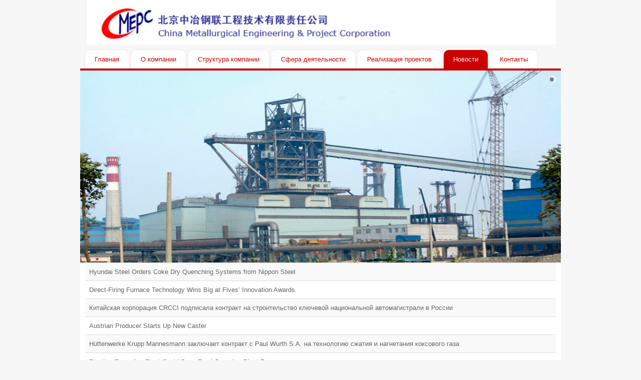

--- FILE ---
content_type: text/html; charset=utf-8
request_url: http://mepc.com.ru/news
body_size: 15375
content:
<!DOCTYPE html PUBLIC "-//W3C//DTD XHTML 1.0 Transitional//EN" "http://www.w3.org/TR/xhtml1/DTD/xhtml1-transitional.dtd">
<html prefix="og: http://ogp.me/ns#" xmlns="http://www.w3.org/1999/xhtml" xml:lang="ru-ru" lang="ru-ru" >
<head>
<base href="http://mepc.com.ru/news" />
	<meta http-equiv="content-type" content="text/html; charset=utf-8" />
	<meta name="description" content="Metallurgical Engineering&amp;Project Corporation" />
	<meta name="generator" content="Joomla! - Open Source Content Management" />
	<title>Metallurgical Engineering&amp;Project Corporation - Новости</title>
	<link href="/templates/tc_theme16/favicon.ico" rel="shortcut icon" type="image/vnd.microsoft.icon" />
	<link href="/index.php?option=com_ajax&plugin=arktypography&format=json" rel="stylesheet" type="text/css" />
	<link href="https://cdn.jsdelivr.net/npm/simple-line-icons@2.4.1/css/simple-line-icons.css" rel="stylesheet" type="text/css" />
	<link href="/templates/tc_theme16/css/k2.css?v=2.10.3" rel="stylesheet" type="text/css" />
	<link href="/plugins/content/responsive-tables/responsive-tables.css" rel="stylesheet" type="text/css" />
	<link href="/templates/tc_theme16/css/bootstrap/css/bootstrap.css" rel="stylesheet" type="text/css" />
	<link href="/templates/tc_theme16/tclibs/menus/css/menu.css" rel="stylesheet" type="text/css" />
	<link href="/templates/tc_theme16/css/template.css" rel="stylesheet" type="text/css" />
	<link href="/templates/tc_theme16/css/font-awesome/css/font-awesome.min.css" rel="stylesheet" type="text/css" />
	<link href="/templates/tc_theme16/slider/css/layerslider.css" rel="stylesheet" type="text/css" />
	<link href="http://mepc.com.ru/media/editors/arkeditor/css/squeezebox.css" rel="stylesheet" type="text/css" />
	<script type="application/json" class="joomla-script-options new">{"csrf.token":"3e11ec6697920c6f32baf9179490458b","system.paths":{"root":"","base":""}}</script>
	<script src="/media/jui/js/jquery.min.js?b0bb7c1962db236648adff6f3b7c7cf8" type="text/javascript"></script>
	<script src="/media/jui/js/jquery-noconflict.js?b0bb7c1962db236648adff6f3b7c7cf8" type="text/javascript"></script>
	<script src="/media/jui/js/jquery-migrate.min.js?b0bb7c1962db236648adff6f3b7c7cf8" type="text/javascript"></script>
	<script src="/media/k2/assets/js/k2.frontend.js?v=2.10.3&b=20200429&sitepath=/" type="text/javascript"></script>
	<script src="/media/system/js/mootools-core.js?b0bb7c1962db236648adff6f3b7c7cf8" type="text/javascript"></script>
	<script src="/media/system/js/core.js?b0bb7c1962db236648adff6f3b7c7cf8" type="text/javascript"></script>
	<script src="/media/jui/js/bootstrap.min.js?b0bb7c1962db236648adff6f3b7c7cf8" type="text/javascript"></script>
	<script src="/media/system/js/mootools-more.js?b0bb7c1962db236648adff6f3b7c7cf8" type="text/javascript"></script>
	<script src="/templates/tc_theme16/css/bootstrap/js/bootstrap.min.js" type="text/javascript"></script>
	<script src="/templates/tc_theme16/tclibs/helper/browser-detect.js" type="text/javascript"></script>
	<script src="/templates/tc_theme16/tclibs/menus/jquery.hoverIntent.minified.js" type="text/javascript"></script>
	<script src="/templates/tc_theme16/tclibs/menus/jquery.menu.js" type="text/javascript"></script>
	<script src="/templates/tc_theme16/slider/js/greensock.js" type="text/javascript"></script>
	<script src="/templates/tc_theme16/slider/js/layerslider.transitions.js" type="text/javascript"></script>
	<script src="/templates/tc_theme16/slider/js/layerslider.kreaturamedia.jquery.js" type="text/javascript"></script>
	<script src="/templates/tc_theme16/tclibs/helper/scrolltotop.js" type="text/javascript"></script>
	<script src="http://mepc.com.ru/media/editors/arkeditor/js/jquery.easing.min.js" type="text/javascript"></script>
	<script src="http://mepc.com.ru/media/editors/arkeditor/js/squeezebox.min.js" type="text/javascript"></script>
	<script type="text/javascript">

		var j2storeURL = 'http://mepc.com.ru/';
		
jQuery(document).ready(function() {
jQuery(document.body).SLScrollToTop({
'text':			'Go to Top',
'title':		'Go to Top',
'className':	'scrollToTop',
'duration':		500
});
});
var tcDefaultMenu = jQuery.noConflict();
jQuery(document).ready(function(){
jQuery('#tcdefaultmenu').oMenu({
theme: 'default-menu',
effect: 'bounce',
mouseEvent: 'hover'
});
});(function()
				{
					if(typeof jQuery == 'undefined')
						return;
					
					jQuery(function($)
					{
						if($.fn.squeezeBox)
						{
							$( 'a.modal' ).squeezeBox({ parse: 'rel' });
				
							$( 'img.modal' ).each( function( i, el )
							{
								$(el).squeezeBox({
									handler: 'image',
									url: $( el ).attr( 'src' )
								});
							})
						}
						else if(typeof(SqueezeBox) !== 'undefined')
						{
							$( 'img.modal' ).each( function( i, el )
							{
								SqueezeBox.assign( el, 
								{
									handler: 'image',
									url: $( el ).attr( 'src' )
								});
							});
						}
						
						function jModalClose() 
						{
							if(typeof(SqueezeBox) == 'object')
								SqueezeBox.close();
							else
								ARK.squeezeBox.close();
						}
					
					});
				})();
	</script>

<script type="text/javascript">
var tcDefault = jQuery.noConflict();
jQuery(document).ready(function(e) {
(function($) {
$.fn.equalHeights = function() {
var maxHeight = 0,
$this = $(this);
$this.each( function() {
var height = $(this).innerHeight();
if ( height > maxHeight ) { maxHeight = height; }
});
return $this.css('min-height', maxHeight);
};
// auto-initialize plugin
$('[data-equal]').each(function(){
var $this = $(this),
target = $this.data('equal');
$this.find(target).equalHeights();
});
})(jQuery);
//jQuery('#tc_lbr').children().equalHeights();
if(!jQuery('.form-group').children('label[class*="col-md-"]').length)
jQuery('.form-group').children('label').addClass('col-md-3 control-label');
if(jQuery('.form-group').children('div[class*="col-md-"]').length){
jQuery('.form-group').find('input:not([type="checkbox"],[type="radio"],[type="hidden"],[type="submit"]), select').addClass('form-control');
jQuery('.form-group').find('textarea').addClass('form-control');
}
if(jQuery('.form-group').children('div:not([class*="col-md-"])')){
jQuery('.form-group').children('input:not([type="checkbox"],[type="radio"],[type="hidden"],[type="submit"]), select').addClass('form-control').wrap('<div class="col-md-5" />');
jQuery('.form-group').children('textarea').addClass('form-control').wrap('<div class="col-md-9" />');
}
});
</script>
<!--[if lt IE 9]>
<script src="https://oss.maxcdn.com/libs/html5shiv/3.7.0/html5shiv.js"></script>
<script src="https://oss.maxcdn.com/libs/respond.js/1.3.0/respond.min.js"></script>
<![endif]-->
<style type="text/css"> @media print { body { display:none } } </style>

<script type="text/javascript">
$(document).ready(function() {
	$(window).keydown(function(e){
		if(e.keyCode == 44){
			e.preventDefault();
		}
	});
	$(window).focus(function() {
		$("body").show();
	}).blur(function() {
		$("body").hide();
	});
}); 
</script>

<script type="text/javascript">
	function clickExplorer() {
		if( document.all ) {
			//alert('Stop copying the copyrighted material!');
		}
		return false;
	}
	function clickOther(e) {
		if( document.layers || ( document.getElementById && !document.all ) ) {
			if ( e.which == 2 || e.which == 3 ) {
				//alert('Stop copying the copyrighted material!');
				return false;
			}
		}
	}
	if( document.layers ) {
		document.captureEvents( Event.MOUSEDOWN );
		document.onmousedown=clickOther;
	}
	else {
		document.onmouseup = clickOther;
		document.oncontextmenu = clickExplorer;
	}
</script>

<script type="text/javascript">
document.addEventListener('dragstart', function(e){
    e.preventDefault();
});
document.addEventListener('copy', function(e){
    e.preventDefault();
	//alert('Stop copying the copyrighted material!');
});
</script>
<meta http-equiv="imagetoolbar" content="no">
</head>


      
<body id="tc" class=" logo-1"><div id="tc_wrapper" class="tc_wrapper"><section class="tc_wrapper_header tc_section"><div class="container tc_group"><div id="tc_header" class="tc_header row-fluid clearfix"><div class="col-md-12 tc_block"><a id="tc_logo" href="http://mepc.com.ru/"><img src="/images/Pictures/fig_3.png" alt="Logo" /></a><div id="tc_main_menu" class="tc_menufix clearfix"><ul class="nav menutc_nav tc-menu" id="tcdefaultmenu">
<li class="item-101"><a href="/" ><i class="fa fa-angle-right"> &nbsp; </i>Главная</a></li><li class="item-105"><a href="/mepc" ><i class="fa fa-angle-right"> &nbsp; </i>О компании</a></li><li class="item-104"><a href="/mepc-structure" ><i class="fa fa-angle-right"> &nbsp; </i>Структура компании</a></li><li class="item-126"><a href="/sfera-deyatelnosti" ><i class="fa fa-angle-right"> &nbsp; </i>Сфера деятельности</a></li><li class="item-127"><a href="/execution-of-projects" ><i class="fa fa-angle-right"> &nbsp; </i>Реализация проектов</a></li><li class="item-129 current active"><a href="/news" ><i class="fa fa-angle-right"> &nbsp; </i>Новости</a></li><li class="item-128"><a href="/contacts-links" ><i class="fa fa-angle-right"> &nbsp; </i>Контакты</a></li></ul>
</div></div></div></div></section><div class="tc_wrapper_slider"><div class="container"><div id="layerslider" style="width:1000px;height:400px;max-width:1280px;"><div class="ls-slide" data-ls="slidedelay:5000;transition2d:5;"><img src="/images/Pictures/Blast-Furnace2_1.jpg" class="ls-bg" alt=""/></div><div class="ls-slide" data-ls="slidedelay:5000;transition2d:5;"><img src="/images/Pictures/BOF1_1.jpg" class="ls-bg" alt=""/></div><div class="ls-slide" data-ls="slidedelay:5000;transition2d:5;"><img src="/images/Pictures/BOF2_1.jpg" class="ls-bg" alt=""/></div><div class="ls-slide" data-ls="slidedelay:5000;transition2d:5;"><img src="/images/Pictures/EAF2_1.jpg" class="ls-bg" alt=""/></div></div></div></div>
<script>
jQuery("#layerslider").layerSlider({
pauseOnHover: true,
skin: "v5",
hoverBottomNav: true,
skinsPath: "/templates/tc_theme16/slider/skins/"
});
</script><main class="tc_main container clearfix"><div class="col-md-12 tc_component"><div class="category-list"><div>
	<div class="content-category">
		
		
		
				<form action="http://mepc.com.ru/news" method="post" name="adminForm" id="adminForm" class="form-inline"><table class="category table table-striped table-hover"><tbody><tr class="cat-list-row0" ><td headers="categorylist_header_title" class="list-title"><a href="/news/187-hyundai-steel-orders-coke-dry-quenching-systems-from-nippon-steel">Hyundai Steel Orders Coke Dry Quenching Systems from Nippon Steel</a></td></tr><tr class="cat-list-row1" ><td headers="categorylist_header_title" class="list-title"><a href="/news/186-direct-firing-furnace-technology-wins-big-at-fives-innovation-awards">Direct-Firing Furnace Technology Wins Big at Fives’ Innovation Awards</a></td></tr><tr class="cat-list-row0" ><td headers="categorylist_header_title" class="list-title"><a href="/news/185-chinese-corporation-crcci-signed-a-contract-for-the-construction-of-a-key-national-highway-in-russia">Китайская корпорация CRCCI подписала контракт на строительство ключевой национальной автомагистрали в России</a></td></tr><tr class="cat-list-row1" ><td headers="categorylist_header_title" class="list-title"><a href="/news/184-austrian-producer-starts-up-new-caster">Austrian Producer Starts Up New Caster</a></td></tr><tr class="cat-list-row0" ><td headers="categorylist_header_title" class="list-title"><a href="/news/183-huttenwerke-krupp-mannesmann-contracts-paul-wurth-for-coke-oven-gas-compression-and-injection-technology">Hüttenwerke Krupp Mannesmann заключает контракт с Paul Wurth S.A. на технологию сжатия и нагнетания коксового газа</a></td></tr><tr class="cat-list-row1" ><td headers="categorylist_header_title" class="list-title"><a href="/news/182-plastics-recycling-plant-could-soon-feed-canadian-blast-furnace">Plastics Recycling Plant Could Soon Feed Canadian Blast Furnace </a></td></tr><tr class="cat-list-row0" ><td headers="categorylist_header_title" class="list-title"><a href="/news/181-sponge-iron-production-in-iran-increased-by-12-percent">Производство губчатого железа в Иране увеличилось на 12 процентов</a></td></tr><tr class="cat-list-row1" ><td headers="categorylist_header_title" class="list-title"><a href="/news/180-mechel-coke-upgrades-emission-capture-system">«Мечел-Кокс» модернизирует систему улавливания выбросов</a></td></tr><tr class="cat-list-row0" ><td headers="categorylist_header_title" class="list-title"><a href="/news/179-cherepovets-metall-plant-will-reduce-emissions-by-22-5">Череповецкий МК снизит выбросы на 22,5 %</a></td></tr><tr class="cat-list-row1" ><td headers="categorylist_header_title" class="list-title"><a href="/news/178-head-of-environment-to-lead-severstal-s-climate-strategy">Руководитель Департамента охраны окружающей среды возглавит Климатическую стратегию Северстали</a></td></tr></tbody></table><div class="tc-pagination text-center"><ul class="pagination"><li class="disabled"><a href="#">В начало</a></li><li class="disabled"><a href="#">Назад</a></li><li class="disabled"><a href="#">1</a></li><li class=""><a href="/news?start=10" title="2">2</a></li><li class=""><a href="/news?start=20" title="3">3</a></li><li class=""><a href="/news?start=30" title="4">4</a></li><li class=""><a href="/news?start=40" title="5">5</a></li><li class=""><a href="/news?start=50" title="6">6</a></li><li class=""><a href="/news?start=60" title="7">7</a></li><li class=""><a href="/news?start=70" title="8">8</a></li><li class=""><a href="/news?start=10" title="Вперед">Вперед</a></li><li class=""><a href="/news?start=70" title="В конец">В конец</a></li></ul><p class="counter text-muted">Страница 1 из 8</p></div></form>
			</div>
</div>

</div></div></main><section class="tc_wrapper_bottom tc_section"><div class="container tc_group"><div id="tc_bottom" class="tc_bottom row-fluid clearfix"><div class="col-md-4 separator_bottomtc_block"><div class="module ">	<div class="mod-wrapper">		<div class="mod-content clearfix">	

<div class="custom"  >
	</div>
</div></div></div><div style="clear:both;"></div></div></div></div></section><footer class="tc_wrapper_copyright tc_section"><div class="container clearfix"><div class="col-md-12"><div style="padding:10px;">Copyright (c) Корпорация MEPC 2016. All rights reserved. </div><div style="padding-bottom:10px; text-align:right; ">Designed by <a href="http://www.themescreative.com/" title="Visit themescreative.com!" target="blank">themescreative.com</a></div></div></div></footer></div>
<script type="text/javascript">
	if (top!==self) {
		top.location=location;
	}
</script>
</body></html>

--- FILE ---
content_type: text/css
request_url: http://mepc.com.ru/templates/tc_theme16/css/template.css
body_size: 27788
content:
@import url("menu.css");
@import url("modules.css");
/*   GENERAL SETTINGS  */
#tc, .tc_wrapper_adverts .container  { background: #f7f7f7;}
h1, h2, h3, h4, h5, h6{font-weight:300;}
a, a:hover, a:visited, a:focus, .tc_wrapper_top .search form input{ text-decoration:none !important; outline:none;}
.unsupport-ie7{ width:80%; margin:100px auto;}
img{ margin:0px 15px 5px 0px; max-width:100%; height:auto;}
.badge{ display:inline-block !important;}
.pagination{ margin:20px auto; text-align:center;}
.pagination .counter.pull-right{ float:none !important;}
.pagination ul{ margin:0 auto;}
.red, span.star{ color:#f00;}
.tip-wrap{ background:#000;color:#ccc;padding:5px; font-family:Arial, Helvetica, sans-serif;-moz-border-radius:0px;-webkit-border-radius:0px;border-radius:0px;opacity:0.8;filter:alpha(opacity=80);z-index:9999; }
.tip-wrap .tip-title{ font-weight:bold;}
.result-created{opacity:0.8; filter:alpha(opacity=80);}
.com_content .item-page{ padding-bottom:20px; display:block;}
.tc_wrapper_top .container{ background:#ededed;}

tr,tt,u,ul{border:0;margin:0;padding:0;}
blockquote{
margin:10px 0 !important;
padding:0;
font-style:italic;
opacity:0.8;
quotes:none;
border:0;
margin:0;
font-size:100%;
}
.btn{ 
padding:3px 15px;
text-transform:uppercase; 
height:auto; 
border-color:rgba(50,50,50,0.2); 
border-radius:0px;
-moz-border-radius:0px;
-webkit-border-radius:0px;
-ms-border-radius:0px;
-o-border-radius:0px;
	}
.btn-primary{ border:0;}
.btn-link{ border-color:transparent;}

a.readon.btn-primary, .readmore a.btn-primary{text-transform:none;}

blockquote span.open{
background:url(../images/so-q.png) left top no-repeat;
padding:5px 0 0px 30px;
 opacity:0.4;
 filter:alpha(opacity=40);
}
blockquote span.close_soq{
background:url(../images/sc-q.png) right bottom no-repeat;
padding:0px 30px 5px 0px;
 opacity:0.4;
 filter:alpha(opacity=40);
}
.blockquote {
margin:15px 0px;
}

.tc_aside{padding:10px 0 10px 0;}
#tc_logo{display: inline-block;float:left;height:100px; background-position:10px !important; position:relative; z-index:99; margin:0;width:100%; background:url(../images/logo.png) left 0 no-repeat;}
.Logo.tc_block:before {
	background-position:0 0 !important;
    content: "";
    height:100px;
    left:0px;
    position: absolute;
    right: auto;
    top:0px;
    width:313px;
	z-index:9;
}
.com_content.opt-featured .Logo.tc_block:before{ height:206px;}

.com_content.opt-featured .Logo.tc_block:before{ height:206px;}
#tc_wrapper{ position:relative;}
 .container { background:#fff;}
.tc_wrapper_top,.tc_wrapper_header{ position:relative; width:100%;}
.tc_wrapper_header .container{ z-index:999; background-color: transparent !important;}
#tc_main_inside{ padding:10px 0px;}
.featured #tc_main_inside{ padding:0px;}
.featured #tc_main_inside .tc_component{ min-height:0;}
.tc_wrapper_top #tc_top{ position:relative;}
.tc_wrapper_footer,.tc_wrapper_copyright{ position:relative; z-index:9;}
.tc_wrapper_info.tc_section{ position:relative;}

.tc_wrapper_top .tc_block,.tc_wrapper_slider .tc_block  { padding-left:0px !important; padding-right:0px !important; padding-top: 15px;}

.tc_wrapper_bottom .container{  color: #363636; background-color: #ededed;}
.tc_wrapper_footer .container{ background-color:#333; color:#999; padding-top:30px !important;}
.tc_wrapper_copyright .container { background-color:#333; color:#999;}
.tc_info .tc_moduletable{ margin-bottom:0;}
.tc_wrapper_top .tc_moduletable, .tc_moduletable.features_overview{ margin-bottom:0px; position:relative;}
#tc_footer .tc_moduletable{ padding:30px 0px;}
#tc_footer .copyright .tc_moduletable{ padding:20px 0px 0px;}
#tc_br{ background:none; padding:0px;}
.separator_br{ font-size:36px;}
.ie9 .gradient {filter: none !important;}
.btn .fa-angle-right{ padding-left:10px; }
.fa-angle-right, .fa-angle-up{font-size:14px;}
.page-header{border-bottom-width:3px; border-bottom-style:double; padding-bottom:0;}
.blog .page-header{margin:10px 0px 0px;}
.blog .items-row .page-header{border-bottom:none;}
.btn-primary:hover,
.btn-primary:focus,
.btn-primary:active,
.btn-primary.active,
.btn-primary.disabled,
.btn-primary[disabled] {color: #ffffff;  opacity:0.8 !important;filter:alpha(opacity=80) !important;}
.span12.separator_info, .separator_info:first-child, .span8.separator_info{ margin-left:0px !important;}
#tc_br .tc_moduletable, #tc_lb .tc_moduletable {
  padding:15px 20px;	
  margin-top: 20px;
  background-color: #ffffff;
  border: 1px solid transparent;
  border-radius:0px;
  -webkit-box-shadow: 0 1px 1px rgba(0, 0, 0, 0.05);
          box-shadow: 0 1px 1px rgba(0, 0, 0, 0.05);
   border-color: #dddddd;		  
}
.icon-plus{
  position: relative;
  top: 1px;
  display: inline-block;
  font-family: 'Glyphicons Halflings';
  font-style: normal;
  font-weight: normal;
  line-height: 1;
  -webkit-font-smoothing: antialiased;
  -moz-osx-font-smoothing: grayscale;
	}
.icon-plus:before {
  content: "\e019";
}

.tc-mod-date .creat_date{ display:none;}
.btn.btn-primary{
	display: inline-block;
	cursor: pointer;
	position: relative;
	z-index: 1;
	color: #fff;
}
.btn.btn-primary:after,#comment-form .btn.btn-primary:after {
	pointer-events: none;
	position: absolute;
	width: 100%;
	height: 100%;
	content: '';
	-webkit-box-sizing: content-box; 
	-moz-box-sizing: content-box; 
	box-sizing: content-box;
}
.btn.btn-primary,#comment-form .btn.btn-primary{
	-webkit-transition: color 0.3s;
	-moz-transition: color 0.3s;
	transition: color 0.3s;
}
.btn.btn-primary:after,#comment-form .btn.btn-primary:after  {
	top: -2px;
	left: -2px;
	padding: 2px;
	z-index: -1;
	-webkit-transition: -webkit-transform 0.2s, opacity 0.3s;
	-moz-transition: -moz-transform 0.2s, opacity 0.3s;
	transition: transform 0.2s, opacity 0.3s;
	border-radius:0px;
	-moz-border-radius:0px;
	-webkit-border-radius:0px;
	-ms-border-radius:0px;
	-o-border-radius:0px;
}
.btn.btn-primary,#comment-form .btn.btn-primary{background:none;}
.btn.btn-primary:hover:after, #comment-form .btn.btn-primary:after  {
	opacity:0 !important; filter:alpha(opacity=0) !important;
}
.ie8 .btn.btn-primary:hover:after,.ie8 #comment-form .btn.btn-primary:after { background:none !important;}

h3.panel-header.item-title{ padding-bottom:40px; position:relative;}
.page-header a.btn-mini,
h3.panel-header.item-title .btn.btn-mini{ 
border-radius:100%; 
-moz-border-radius:100%; 
-ms-border-radius:100%; 
-o-border-radius:100%;
-webkit-border-radius:100%;
height: 30px;
padding: 4px 0 0;
position: absolute;
right:0px;
top:30px;
width: 30px;
}
.page-header a.btn-mini{ top:-15px;}
.navbar-default a.modal_jform_contenthistory{ margin-top:23px; float:left;}
.content_vote .btn.btn-mini{ margin-top:0px;}
.content_vote select { height:auto;}
.item-page .form-inline{ margin-bottom:10px;}
#tc_br .tc_moduletable h3, #tc_lb .tc_moduletable h3{ margin-top:0px;}
fieldset{border:1px solid #000000; padding:15px; margin:10px 0 !important; display:block; border-radius:0px; -moz-border-radius:0px;
-ms-border-radius:0px; -o-border-radius:0px;-webkit-border-radius:0px;}
.fa-angle-double-right{ font-size:14px;}
.logo-0 #tc_logo img{ display:none;}
.logo-1 #tc_logo, .logo-2 #tc_logo{background:none !important;}
.tc_section{ padding: 0px;}
.tc_wrapper_top .container,
.tc_wrapper_info .container, 
.tc_wrapper_footer .container, 
.tc_wrapper_maintop .container,
.tc_wrapper_adverts .container,
.tc_wrapper_feature .container,
.tc_wrapper_mainbottom .container,
.tc_wrapper_bottom .container,
.tc_wrapper_copyright .container{ padding:5px 0px;}


/*  top - */

.com_content.opt-featured .tc_main{ min-height:0;}


/*  Footer - */
#tc_footer .form-inline .form-control {display: inline-block; width:58%;}
#tc_footer .form-inline button.btn{ font-size:18px; height:38px !important; margin-left:5px; margin-top:0px; line-height:normal;}
#tc_footer .form-inline .form-control, #tc_footer .form-inline button.btn{
	height:40px;
	padding:6px 15px;
	border:0;
}
#tc_footer .form-inline button.btn{ font-size:14px; text-transform:uppercase;}
.tc_wrapper_footer h3{
	color: #FFFFFF;
    font-size:36px;
	}
.tc_wrapper_footer ul.latestnews{ list-style:none; margin:0; padding:0;}
.tc_wrapper_footer ul.latestnews li{ list-style:none; display:block; padding:7px 0px;}
.tc_wrapper_footer ul.latestnews li a, .tc_wrapper_footer ul.latestnews li a .fa-angle-double-right{ color:#999;}
.tc_wrapper_footer ul.latestnews li a .fa-angle-double-right{ padding-right:5px;}
.tc_wrapper_footer ul.latestnews li a .fa-angle-right{ padding:0px 5px 0px 0px;}
.copyright .tc_moduletable{ padding-top:20px; border-top:1px solid #444; color:#666;}
.tc_moduletable.copyright a{ color:#666;}


/*  Gotop- */
.tc_wrapper_copyright .container{ position:relative; }
#scrollToTop {
	cursor: pointer;
	font-size: 0.9em;
	position: fixed;
	text-align: center;
	z-index: 9999;
	-webkit-transition: background-color 0.2s ease-in-out;
	-moz-transition: background-color 0.2s ease-in-out;
	-ms-transition: background-color 0.2s ease-in-out;
	-o-transition: background-color 0.2s ease-in-out;
	transition: background-color 0.2s ease-in-out;
	background: #121212;
	color: #ffffff;
	border-radius: 3px;
	padding: 5px 10px;
	right: 30px; bottom: 30px;
}

#scrollToTop:hover {
	background: #f1f1f1;
	color: #333;
}
/*  Com content  */

.article-info, .content_rating{ color:#999; margin-bottom:10px; font-size:95%;}
.article-info .published{ margin-left:0px;}
.article-info .article-info-term{ display:none !important;}
.article-info  dd{ display:inline-block; padding-right:10px;}
.categories-list dl dt, .categories-list dl dd{ display:inline-block;}

.icons .dropdown-toggle .caret{ display:none !important;}
.icons .btn-group {display:block !important;}
.icons a.dropdown-toggle {
    background-color: #FFFFFF;
    border-color: #CCCCCC;
    color: #333333;
}
.icons .dropdown-menu > li > a{ clear:none; display:inline-block; float:left;}
.icons .dropdown-toggle .icon-cog {
  position: relative;
  top: 1px;
  display: inline-block;
  font-family: 'Glyphicons Halflings';
  -webkit-font-smoothing: antialiased;
  font-style: normal;
  font-weight: normal;
  line-height: 1;
  -moz-osx-font-smoothing: grayscale;
  width: 1em;
  display:block !important;
}
.icons .dropdown-toggle .icon-cog:before {
  content: "\e019";
}
/* Articles */
.edpag  ul{
	list-style-type: none; float: right;
	overflow: hidden;
	position: relative;
	margin: 3px 0;
}
.edpag li {
	float: left;
	padding: 3px;
	font-size: 12px;
	line-height: 1;
}

article header ul {
	overflow: hidden;
	position: relative;
	margin: 6px 0;
}
article header li {
	float: left;
	padding: 6px;
	font-size: 12px;
	line-height: 1;
}

article header > ul > li:after {
	content: '|  ';
	white-space: pre;
	color: #b6b6b6;
	position: relative;
	left: 8px;
}
article header li:last-child:after {
	content: '';
}
li.print-icon,
li.email-icon {
	padding: 0 6px 10px 6px;
	line-height:2;
} 
li.print-icon a,
li.email-icon a {
	position: relative;
	top: 3px;
}
li.print-icon a {
	background: url(../images/system/printButton.png) top left no-repeat;
	width:16px;
	height:16px;
	text-indent:-9999px;
	float:left;
	margin:3px 3px 0 0;
}
li.email-icon a {
	background: url(../images/system/emailButton.png) top left no-repeat;
	width:16px;
	height:16px;
	text-indent:-9999px;
	float:left;
	margin:3px 3px 0 0;
}

article header li a:hover {
	color: #222;
}
article header + div,
article header + p {
	clear: both;
}

.item-page ul {
	list-style-type: none;
}
.content-links {
	margin-bottom: 20px;
}

#searchForm .btn.btn-primary{ margin-top:0px; margin-left:5px;}
#search-word { display: none;} 
/*  blog  */
.blog .items-row  .item{ padding-bottom:10px;}
.blog .items-row  .item img{ width:35%; height:auto;}
.item-separator{ display:block; clear:both;}
a.readmore{ font-size:12px; text-transform:uppercase;}

/*  Module Menu  */
ul.tc-menu > li{display:none;}
ul.menu, ul.menu li, ul.weblinks ul.weblinks li{ list-style:none;}
ul.menu, ul.weblinks{ margin-left:0px; padding:0; margin-bottom:10px;}
ul.menu ul, ul.weblinks ul { padding-top:10px;}
ul.menu li, ul.weblinks li{ padding:10px 0px; border-bottom:1px solid #ddd; display:block;}
ul.menu ul li, ul.weblinks ul li{border-top:1px solid #ddd; border-bottom:0px; }
ul.menu ul li:last-child, ul.weblinks ul li:last-child{ padding-bottom:0px;}
ul.menu li .fa-angle-right, ul.weblinks li .fa-angle-right{ padding-left:0px;}
ul.menu li a .fa, ul.weblinks li a .fa, 
ul.menu li.active.parent a .fa, 
ul.menu li.parent li a .fa, 
ul.menu li.active ul li a .fa,  
ul.menu li.active.current li a .fa,
ul.menu li a, ul.weblinks li a, 
ul.menu li.active.parent a, 
ul.menu li.parent li a, 
ul.menu li.active ul li a,  
ul.menu li.active.current li a{ color:#666; background:none !important; padding:0px;}

.tc_wrapper_bottom ul.menu li, .tc_wrapper_bottom ul.weblinks li{ padding:6px 0px; border-bottom:1px solid #cacaca; display:block;}
.tc-menu-wrapper > ul.main-tc-menu > li.current > a, 
.menutc_nav > .current.active > a, 
.main-tc-menu > li.mega-hover > a, 
.main-tc-menu > li.mega-hover > a:hover, 
.menutc_nav > .active > a, 
.menutc_nav > .active > a:hover, 
.menutc_nav > .active > a:focus,
.main-tc-menu > li.mega-hover > a, 
.main-tc-menu > li.mega-hover > a:hover, 
.menutc_nav > .current.active > a,
.menutc_nav > .active > a, 
.menutc_nav > .active > a:hover, 
.menutc_nav > .active > a:focus { background:transparent !important;}
/*  Category List  */
table.category a{ color:#666; display:inline-block !important;}
.category-list .filter-search{ width:80%; float:left;}
.category-list .display-limit{ width:20%; float:right;}
input, button, select, textarea {
    background-color: #FFFFFF;
    background-image: none;
    border: 1px solid #CCCCCC;
    border-radius:0px;
    box-shadow: 0 1px 1px rgba(0, 0, 0, 0.075) inset;
    color: #555555;
    display:inline-block;
    font-size: 14px;
    line-height:normal;
    padding:8px 15px;
    transition: border-color 0.15s ease-in-out 0s, box-shadow 0.15s ease-in-out 0s;
    vertical-align: middle;
}
#contact-form textarea{ width:80%; height:auto;}
#contact-form input[type="text"], #contact-form input[type="email"]{ width:80%;}
input[type="checkbox"], input[type="radio"]{ height:auto; margin:4px 5px;}
#contact-form input[type="checkbox"]{ float:left; margin-right:10px;}

/*  Com User  */
legend {background:#FFFFFF;border: 0 none;padding: 0 10px; margin-bottom:0px;width:auto; font-size:14px; font-style:italic; color:#666;}
.login ul.login{ list-style:none; margin:0; padding:0;}
.login ul.login li{ list-style:none; padding:3px 0px;}
.login ul.login li .fa-angle-right{ font-size:14px;}
.login ul.login li a, .login ul.login li a .fa{ color:#666;}
.registration #member-registration dt{ width:30%; display:inline-block;}
.registration #member-registration dd{ width:65%; display:inline-block;}
.registration #member-registration dt,.registration #member-registration dd{ padding-bottom:10px;}
.registration #member-registration dt .spacer{ margin-bottom:20px; display:block;}
.subheading-category {
    font-style: italic;
    font-weight:normal;
	display:block;
}
.form-group .spacer{ padding-left:15px;}
.form-group .spacer label { font-weight:normal;}
.form-group label,.form-group label#jform_contact_email_copy-lbl{ display:inline-block !important;}


/*  Com Contact  */
.contact .pane-sliders .panel, #slide-contact .accordion-group{
  margin-bottom:5px;
  border: 1px solid #e5e5e5;
  -webkit-border-radius: 0px;

     -moz-border-radius: 0px;
          border-radius: 0px;
		  clear:both;
}
.contact .pane-sliders .panel h3{margin:2px;}
#contact-slider .pane-down{ border-top:1px solid #ddd !important;}
.contact .pane-sliders .panel h3 a{ color:#666; display:block;  padding:7px 10px;}
.pane-slider.pane-down{padding:15px !important;}
.contact .pane-sliders .contact-image{ display:block; padding:20px 0px;}
.contact-position{ font-weight:bold;display:block;padding-bottom:10px;}
.pane-toggler{border-bottom: 0 none;}
.contact .pane-sliders .jicons-icons{ display:inline-block; float:left;}
.contact .contact-form fieldset{ border:0; padding:0 15px;}
.contact .contact-form fieldset legend{ padding:0px 0px 20px;}

#slide-contact .accordion-group .accordion-inner{ padding-top:20px;}
#slide-contact .accordion-group .thumbnail{ margin:15px; border:0px;}
#slide-contact .accordion-group .accordion-toggle{ display:block; padding:10px; font-size:180%; font-weight:normal;}
#slide-contact .accordion-group .accordion-body.in{ border-top:1px solid #e5e5e5;}



/*  Table  */

.category {
  width: 100%;
  margin-bottom: 10px;
}
.list-condensed{ list-style:none; margin:0; padding:0; border:1px solid #ddd;}

.list-condensed li,
.category > thead > tr > th,
.category > tbody > tr > th,
.category > tfoot > tr > th,
.category > thead > tr > td,
.category > tbody > tr > td,
.category > tfoot > tr > td {
  padding: 8px;
  line-height: 1.428571429;
  vertical-align: top;
  border-top: 1px solid #dddddd;
}

.category > thead > tr > th {
  vertical-align: bottom;
  border-bottom: 2px solid #dddddd;
}
.list-condensed li:first-child,
.category > caption + thead > tr:first-child > th,
.category > colgroup + thead > tr:first-child > th,
.category > thead:first-child > tr:first-child > th,
.category > caption + thead > tr:first-child > td,
.category > colgroup + thead > tr:first-child > td,
.category > thead:first-child > tr:first-child > td {
  border-top: 0;
}

.category > tbody + tbody {
  border-top: 2px solid #dddddd;
}

.category .category {
  background-color: #ffffff;
  margin:0;
  padding:0;
  list-style:none;
}
.category a.category {
	color:#666;
  background-color: #ccc;
  border-radius:0px;
  -webkit-border-radius:0px;
  -moz-border-radius:0px;
  padding:2px 10px;
}
.category a.btn{ color:#fff;}

.list-condensed .cat-list-row0,
.category > tbody > tr:nth-child(odd) > td,
.category > tbody > tr:nth-child(odd) > th {
  background-color: #f9f9f9;
}
.list-condensed .cat-list-row1,
.category > tbody > tr:hover > td,
.category > tbody > tr:hover > th {
  background-color: #f5f5f5;
}
.categories-list h3.item-title{ border:0px; position:relative;}
.list-condensed li .list-title a{ color:#666; font-weight:bold;}


/*    Action    */
.btn-group.actions{display:inline-block !important;}
.actions li img,.content_rating img,.article-info img,
.actions li.edit-icon img{ width:auto !important; margin:0; padding:0;}
.edit.item-page .formelm, .edit.item-page .formelm-buttons{ display:block; margin-bottom:10px;}
.edit.item-page .formelm-buttons{ margin-left:160px;}
.edit.item-page .formelm-buttons button { margin-right:10px;}
.edit.item-page #adminForm textarea { clear:both;display:block;}
#editor-xtd-buttons, .toggle-editor{ display:inline-block;}
#editor-xtd-buttons .button2-left, .toggle-editor .button2-left{ display:inline-block; padding:2px 5px; border:1px solid #ddd; margin-top:10px;}
.edit.item-page .formelm-area{ margin-bottom:20px;}
.edit.item-page .formelm label { width:160px;}
.actions{ list-style:none; float:right; display:inline-block; text-align:right;}
.actions li{ display:inline-block; list-style:none; padding:0px;}
.tc_category_creat dd{
	background: none repeat scroll 0 0 #F5F5F5;
    border: 1px solid #DDDDDD;
    color: #999999;
    display: inline-block;
    margin-bottom: 10px;
    padding: 5px 10px;
	}

.pagenav{ float:left; padding:0;}
.pagenav > li {
  float: left;
  margin-bottom: -1px;
  list-style:none;
}

.pagenav > li > a {
  margin-right: 2px;
  line-height: 1.428571429;
  border:0px 1px solid transparent;
  border-radius:0;
  text-transform:uppercase;
}
.pagenav > li.next { margin-left:10px;}

.pagenav > li > a:hover {
  border-color: #eeeeee #eeeeee #dddddd;
}

.pagenav > li.active > a,
.pagenav > li.active > a:hover,
.pagenav > li.active > a:focus {
  color: #555555;
  cursor: default;
  background-color: #ffffff;
  border: 1px solid #dddddd;
  border-bottom-color: transparent;
}
	

/*    Massages   */
.invalid{
    border-color: #A94442;
	color: #A94442;
	-webkit-box-shadow: inset 0 1px 1px rgba(0, 0, 0, 0.075);
    box-shadow: inset 0 1px 1px rgba(0, 0, 0, 0.075);
    box-shadow: 0 1px 1px rgba(0, 0, 0, 0.075) inset;
}
#system-message{ background:none !important; border:none !important; padding:0 !important;}
#system-message dd{ text-indent:0;}
#system-message dd ul {
  padding: 15px;
  margin:0;
  border: 1px solid transparent;
  border-radius: 0px;
  -webkit-border-radius: 0px;
  -moz-border-radius: 0px;
  background-image:none !important;
  list-style:none;
}
#system-message dd.message ul{
  background-color: #D9EDF7;
  border-color: #BCE8F1;
  color: #31708F;
}

#system-message dt.notice,
#system-message dt.message,
#system-message dt.error{ display:none;}
#system-message dd.notice.message ul{
  color: #8a6d3b;
  background-color: #fcf8e3;
  border-color: #faebcc;
}

#system-message dd.error.message ul {
  color: #a94442;
  background-color: #f2dede;
  border-color: #ebccd1;
}
.alert-message {
  background-color: #D9EDF7;
  border-color: #BCE8F1;
  color: #31708F;
}
.alert-info {
    background-color: #D9EDF7;
    border-color: #BCE8F1;
    color: #31708F;
}
.alert-warning {
    background-color: #FCF8E3;
    border-color: #FAEBCC;
    color: #8A6D3B;
}
.alert-danger {
    background-color: #F2DEDE;
    border-color: #EBCCD1;
    color: #A94442;
}

/*  Item More  -------------------------------------------------------------- */
.items-more{ display:block; padding:20px 0px;}
.pagination ul.pagination{ clear:both; display:block;}

/*  weblink  -------------------------------------------------------------- */

.weblink-category .weblink-count dt,.weblink-category .weblink-count dd{ display:inline-block;}

/* print.css */
body {line-height:1.5;font-family:"Helvetica Neue", Arial, Helvetica, sans-serif;color:#000;background:none;font-size:10pt;}
hr {background:#ccc;color:#ccc;width:100%;height:2px;margin:2em 0;padding:0;border:none;}
hr.space {background:#fff;color:#fff;}
a img {border:none;}
p img.top {margin-top:0;}
.small {font-size:.9em;}
.large {font-size:1.1em;}
.quiet {color:#999;}
.hide {display:none;}
#mailto-window {padding:10px}
.mailto-close {position:absolute;top:10px;right:10px}
#mailto-window  .formelm label {font-size:13px; display:block}
#mailto-window h2 {font-size:14px}
#mailto-window .button {float:left;margin:0 5px 0 0}
/*
// #Tabs
// --------------------------------------------------
*/
.tab .nav-tabs > li > a {
  background: #f7f7f7;
  margin-right: 2px;
  border-left: 1px solid #f7f7f7;
  border-right: 1px solid #f7f7f7;
  border-bottom: none !important;
  border-radius: 0;
  padding: 10px 20px;
  color: #6d6d6d;
  position: relative;
}
.tab .nav-tabs > li > a:after {
  content: "";
  display: block;
  position: absolute;
  top: -1px;
  left: -1px;
  right: -1px;
  height: 3px;
}
.tab .nav-tabs > li > a:before {
  content: "";
  display: block;
  position: absolute;
  bottom: -1px;
  left: 0;
  right: 0;
  height: 1px;
}
.tab .nav-tabs > li > a:hover {
  border-color: #f7f7f7;
}
.tab .nav-tabs > li > a .fa {
  margin-right: 4px;
}
.tab .nav-tabs > li.active > a {
  color: #888;
  border-left-color: #dcdcdc;
  border-right-color: #dcdcdc;
  background: #fff;
}
.tab .nav-tabs > li.active > a:after {
  background: #888;
}
.tab .nav-tabs > li.active > a:before {
  background: #fff;
}
.tab .nav-tabs > li.active > a:hover {
  border-bottom-color: #fff;
}
.tab .tab-content {
  padding: 20px;
  border: 1px solid #dcdcdc;
  background: #fff;
  -webkit-box-shadow: 0 5px 12px rgba(0, 0, 0, 0.06);
  box-shadow: 0 5px 12px rgba(0, 0, 0, 0.06);
}
.tab .tab-content:before,
.tab .tab-content:after {
  content: " ";
  display: table;
}
.tab .tab-content:after {
  clear: both;
}
.tab .tab-content p:last-child {
  margin-bottom: 0;
}
/*
// #Accordion
*/
.accordion-heading {
  font-size: 13px !important;
  font-family: 'Muli', sans-serif;
  line-height: 1.5em;
  text-transform: none;
  padding: 0;
}
.accordion-heading > a {
  display: block;
  padding: 12px 18px 12px 12px !important;
  color: #222;
  background-image: -webkit-linear-gradient(top, #ffffff 0%, #f4f4f4 100%);
  background-image: linear-gradient(to bottom, #ffffff 0%, #f4f4f4 100%);
  background-repeat: repeat-x;
  filter: progid:DXImageTransform.Microsoft.gradient(startColorstr='#ffffff', endColorstr='#f4f4f4', GradientType=0);
  -webkit-transition: 0.2s;
  transition: 0.2s;
  position: relative;
}

.accordion-heading > a.collapsed {
  color: #6d6d6d;
  background-image: -webkit-linear-gradient(top, #ffffff 0%, #f4f4f4 100%);
  background-image: linear-gradient(to bottom, #ffffff 0%, #f4f4f4 100%);
  background-repeat: repeat-x;
  filter: progid:DXImageTransform.Microsoft.gradient(startColorstr='#ffffff', endColorstr='#f4f4f4', GradientType=0);
}

.accordion-heading > a.collapsed:hover {
  background: #ececec;
  text-decoration: none;
}
.accordion-heading > a:hover {
  text-decoration: none;
}
.accordion-inner {
  padding: 14px 20px;
  background: #fff;
}
/*  extra styles modification -------------------------------------------------------------- */

.fontawesome-icon-list [class*="col-md-"] {
  margin-bottom: 10px;
}
.fontawesome-icon-list .fa {
  width: 32px;
  text-align: right;
  font-size: 14px;
  margin-right: 10px;
}

#nl-name, #nl-email {width: 100%; margin-bottom: 3px;}
.bt-row .readmore {
	font-size: 0.9em;
	text-align: center;
	-webkit-transition: background-color 0.2s ease-in-out;
	-moz-transition: background-color 0.2s ease-in-out;
	-ms-transition: background-color 0.2s ease-in-out;
	-o-transition: background-color 0.2s ease-in-out;
	transition: background-color 0.2s ease-in-out;
	background: #121212;
	color: #ffffff;
	border-radius: 3px;
	padding: 3px 8px;
	width: 80px;
}


.itemComments a,.itemCategory a,
.btn-primary:hover, .btn.btn-primary:hover,
h4 a:hover,.fa-angle-double-right, a:hover .fa-angle-double-right,
.pagination > li > a,.pagination > li > a:hover,
.blog h2 a:hover, a:hover, a:focus,a, ul.latestnews li a:hover,
ul.menu li a:hover, ul.weblinks li a:hover, ul.menu li.active.current a, 
ul.menu li.parent a:hover, ul.menu li.active li.active.curren a,
.btn-link,.btn-link:hover,.page-header h2 a,
.main-tc-menu li.mega-hover > .sub-container.mega > a, 
.main-tc-menu li.mega-hover > .sub-container.mega > a:hover, 
.main-tc-menu .sub-container li.active > a,
.main-tc-menu li.mega-hover > .sub-container.mega > a, 
.main-tc-menu li.mega-hover > .sub-container.mega > a:hover, 
.main-tc-menu .sub-container li.mega-hover > a,
.main-tc-menu .sub-container li.current.active > a,
.active.parent .sub-container li.active > a,
.menutc_nav .current.active > a,
.menutc_nav > .active > a:focus{ color:#c00;}
.tc_wrapper_header .container{ 
	border-bottom: 4px solid #c00;}

.itemCommentsForm #submitCommentButton,
#comment-form .btn.btn-primary:after,.btn.btn-primary:after{ background:#c00 !important;}

.tc_wrapper_slider .container{ background:#c00;}

.btn.btn-primary, #comment-form .btn.btn-primary{ border:1px solid #c00;}

.tc-menu-wrapper > ul.main-tc-menu > li.current > a, 
.menutc_nav > .current.active > a, 
.main-tc-menu > li.mega-hover > a, 
.main-tc-menu > li.mega-hover > a:hover, 
.menutc_nav > .active > a, 
.menutc_nav > .active > a:hover, 
.menutc_nav > .active > a:focus,
.main-tc-menu > li.mega-hover > a, 
.main-tc-menu > li.mega-hover > a:hover, 
.menutc_nav > .current.active > a,
.menutc_nav > .active > a, 
.menutc_nav > .active > a:hover, 
.menutc_nav > .active > a:focus { 
  color: #f1f1f1 ;background-color: #c00 !important;}

.btn.btn-primary, #comment-form .btn.btn-primary{ border:1px solid #387ac4;}
.container{width: 960px !important;}
.tc-menu-stick{display: block !important;}
.moduletable_gk4{
font:12px Arial, Helvetica, sans-serif ;
color:#000;
  font-style:italic;}
.moduletable_gk4 h4{
padding: 2px 0px;
font:bold 12px Arial, Helvetica, sans-serif;
color:#000;
font-style:italic;}





--- FILE ---
content_type: text/css
request_url: http://mepc.com.ru/templates/tc_theme16/css/menu.css
body_size: 4994
content:

#tc_main_menu{ margin:0px 0px; display:inline-block;  top:0; right:0; z-index:999999;}
.ie8 .menutc_nav, .explorer.version8 .menutc_nav{display:block !important;}
#tc_main_menu .fa, .tc-menu .fa{ display:none;}
.small.sub-menu{ font-size:100%;}
.main-tc-menu {
    padding:0;
    position: relative;
	width:100% !important;
}

.main-tc-menu > li > a{
	-webkit-border-radius: 0px;
	-moz-border-radius: 0px;
	border-radius: 0px;
	text-decoration: none;
	width:auto;
	margin-right:5px;
	padding:9px 19px !important;
	font-size:100%;
	text-decoration:none !important;
	box-shadow:0 0 3px rgba(0,0,0,0.1);
	-moz-box-shadow:0 0 3px rgba(0,0,0,0.1);
	-webkit-box-shadow:0 0 3px rgba(0,0,0,0.1); 
	border-radius: 10px 10px 0px 0px;
	background: #fff;
  -webkit-transition: all 0.2s ease-in;
  -moz-transition: all 0.2s ease-in;
  -o-transition: all 0.2s ease-in;
  transition: all 0.2s ease-in;
}

.tc-menu-wrapper ul.main-tc-menu li.current > a, 
.menutc_nav .current.active > a, 
.main-tc-menu li.mega-hover > a, 
.main-tc-menu li.mega-hover > a:hover, 
.menutc_nav > .active > a, 
.menutc_nav > .active > a:hover, 
.menutc_nav > .active > a:focus,
.main-tc-menu li.mega-hover > a, 
.main-tc-menu li.mega-hover > a:hover, 
.menutc_nav .current.active > a,
.menutc_nav > .active > a, 
.menutc_nav > .active > a:hover, 
.menutc_nav > .active > a:focus{color:#222;
  -webkit-transition: all 0.2s ease-in;
  -moz-transition: all 0.2s ease-in;
  -o-transition: all 0.2s ease-in;
  transition: all 0.2s ease-in;}

.main-tc-menu > li > li > a{ padding:5px 0px !important; background:transparent !important;}
.main-tc-menu li.mega-hover > .sub-container.mega > a, 
.main-tc-menu li.mega-hover > .sub-container.mega > a:hover, 
.main-tc-menu .sub-container li.mega-hover > a,
.main-tc-menu .sub-container li.current.active > a,
.active.parent .sub-container li.active > a{color: #666; border:0px !important;}
.tc-menu-icon {
  display: inline-block;
  width: 0;
  height: 0;
  vertical-align: top;
  border-top: 4px solid #000000;
  border-right: 4px solid transparent;
  border-left: 4px solid transparent;
  content: "";
}
.sub-container .tc-menu-icon{ border:0px !important; border-color:none !important;}

.main-tc-menu li li a, .mega-group-title{ padding:10px 20px !important;}

.tc-menu-icon {
  margin-top: 10px;
  margin-left: 4px;
  display:none;
}
.tc-menu-icon {
  border-top-color: #fff;
  border-bottom-color: #fff;
}

.sub-container .tc-menu-icon{
  border-top-color:rgba(0, 0, 0, 0);
  border-bottom-color:rgba(0, 0, 0, 0);
  margin-top:6px;
  font-size:11px;
  float:right;
  
}
.sub-container .tc-menu-icon {
  display: inline-block;
  font-family: FontAwesome;
  font-style: normal;
  font-weight: normal;
  line-height: 1;
  -webkit-font-smoothing: antialiased;
  -moz-osx-font-smoothing: grayscale;
  color:#777;
}

.sub-container .tc-menu-icon:before {
  content: "\f0da";
}

.main-tc-menu li .sub-container{
  position: absolute;
  top: 100%;
  left: 0;
  z-index: 1000;
  display: none;
  float: left;
  padding: 8px 0;
  margin: 2px 0 0;
  list-style: none;
  background-color: #ffffff;
  background-color: rgba(255, 255, 255, 0.96);
  -webkit-box-shadow: 0 0px 5px rgba(0, 0, 0, 0.2);
     -moz-box-shadow: 0 0px 5px rgba(0, 0, 0, 0.2);
          box-shadow: 0 0px 5px rgba(0, 0, 0, 0.2);
}
.main-tc-menu li .sub-container{ top:48px !important;}
.main-tc-menu li li .sub-container{ top:10% !important; padding:8px 0;}
.main-tc-menu li.menu-item-last .sub-container{ left:auto; right:5px;}


.main-tc-menu li.menu-item-last .sub-container:before,
.main-tc-menu li.menu-item-last .sub-container:after{ left:auto; right:42px;}

.main-tc-menu li li .sub-container:before, .main-tc-menu li li .sub-container:after{
  border-right:none;
  border-bottom:none;
  border-left:none;
}

.main-tc-menu li .sub-container:after {
  position: absolute;
  top: -6px;
  left: 20px;
  display: inline-block;
  border-right: 6px solid transparent;
  border-bottom: 6px solid #ffffff;
  border-left: 6px solid transparent;
  content: '';
}

.main-tc-menu li li .sub-container:after{
  top: 6px;
  left: -6px;
  display: inline-block;
  border-right: 6px solid #fff !important;
  border-top: 6px solid transparent !important;
  border-bottom: 6px solid transparent ;
  border-left: 0px solid #fff;
}
.main-tc-menu .sub-container li.mega-hover > a > .tc-menu-icon,
.main-tc-menu .sub-container li.current.active > a > .tc-menu-icon,
.active.parent .sub-container li.active > a > .tc-menu-icon,
.main-tc-menu li .sub-container a:hover .tc-menu-icon,
.main-tc-menu li .sub-container a:focus .tc-menu-icon {
  border-top-color:rgba(0, 0, 0, 0);
  border-bottom-color:rgba(0, 0, 0, 0);
  color:#fff;
  background:none !important;
}

.main-tc-menu li.mega-hover > a, .main-tc-menu li.mega-hover > a:hover{ background-color: #fafafa !important;}
